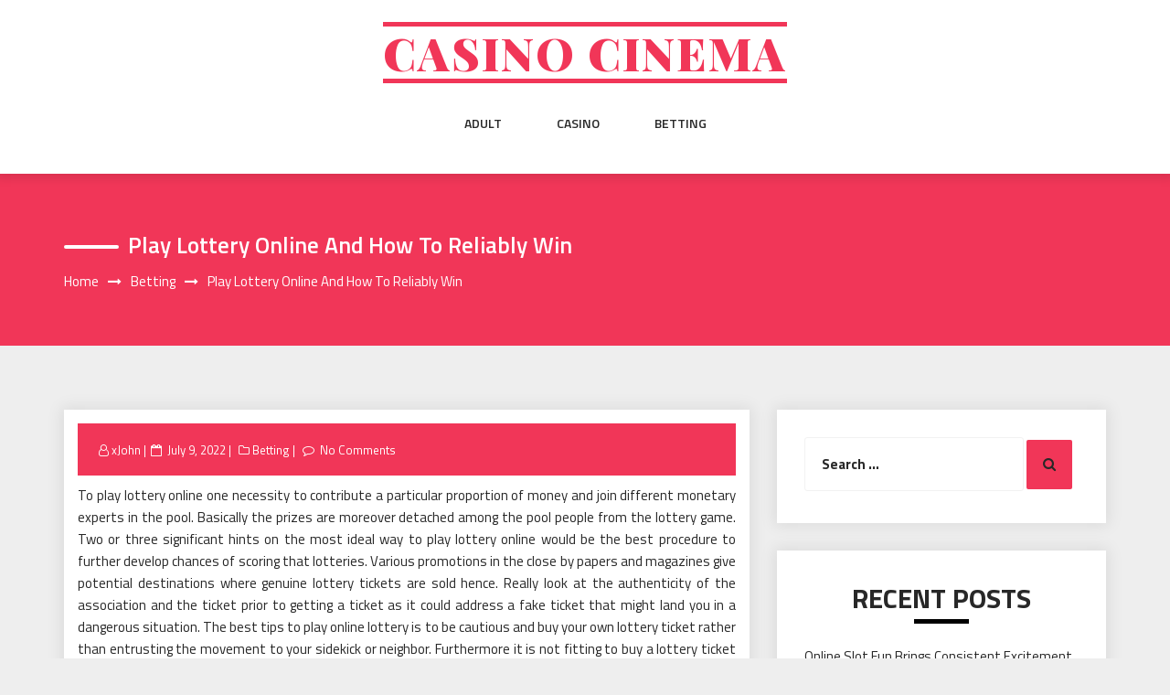

--- FILE ---
content_type: text/html; charset=UTF-8
request_url: http://harrisonprice.com/betting/play-lottery-online-and-how-to-reliably-win.htm
body_size: 44290
content:
<!DOCTYPE html>
<html lang="en-US" class="no-js no-svg">
<head>
    <meta charset="UTF-8">
    <meta name="viewport" content="width=device-width, initial-scale=1">
    <link rel="profile" href="http://gmpg.org/xfn/11">
    <script>(function(html){html.className = html.className.replace(/\bno-js\b/,'js')})(document.documentElement);</script>
<meta name='robots' content='index, follow, max-image-preview:large, max-snippet:-1, max-video-preview:-1' />
	<style>img:is([sizes="auto" i], [sizes^="auto," i]) { contain-intrinsic-size: 3000px 1500px }</style>
	
	<!-- This site is optimized with the Yoast SEO plugin v26.6 - https://yoast.com/wordpress/plugins/seo/ -->
	<title>Play Lottery Online and How to reliably win - Casino cinema</title>
	<link rel="canonical" href="http://harrisonprice.com/betting/play-lottery-online-and-how-to-reliably-win.htm" />
	<meta property="og:locale" content="en_US" />
	<meta property="og:type" content="article" />
	<meta property="og:title" content="Play Lottery Online and How to reliably win - Casino cinema" />
	<meta property="og:description" content="To play lottery online one necessity to contribute a particular proportion of money and join different monetary experts in the pool. Basically the prizes are moreover detached among the pool people from the lottery game. Two or three significant hints on the most ideal way to play lottery online would be the best procedure to [&hellip;]" />
	<meta property="og:url" content="http://harrisonprice.com/betting/play-lottery-online-and-how-to-reliably-win.htm" />
	<meta property="og:site_name" content="Casino cinema" />
	<meta property="article:published_time" content="2022-07-09T12:04:07+00:00" />
	<meta property="article:modified_time" content="2022-07-14T12:26:31+00:00" />
	<meta property="og:image" content="http://harrisonprice.com/wp-content/uploads/2022/07/1_Lottery-Balls-1024x768.jpg" />
	<meta name="author" content="xJohn" />
	<meta name="twitter:card" content="summary_large_image" />
	<meta name="twitter:label1" content="Written by" />
	<meta name="twitter:data1" content="xJohn" />
	<meta name="twitter:label2" content="Est. reading time" />
	<meta name="twitter:data2" content="2 minutes" />
	<script type="application/ld+json" class="yoast-schema-graph">{"@context":"https://schema.org","@graph":[{"@type":"WebPage","@id":"http://harrisonprice.com/betting/play-lottery-online-and-how-to-reliably-win.htm","url":"http://harrisonprice.com/betting/play-lottery-online-and-how-to-reliably-win.htm","name":"Play Lottery Online and How to reliably win - Casino cinema","isPartOf":{"@id":"http://harrisonprice.com/#website"},"primaryImageOfPage":{"@id":"http://harrisonprice.com/betting/play-lottery-online-and-how-to-reliably-win.htm#primaryimage"},"image":{"@id":"http://harrisonprice.com/betting/play-lottery-online-and-how-to-reliably-win.htm#primaryimage"},"thumbnailUrl":"http://harrisonprice.com/wp-content/uploads/2022/07/1_Lottery-Balls-1024x768.jpg","datePublished":"2022-07-09T12:04:07+00:00","dateModified":"2022-07-14T12:26:31+00:00","author":{"@id":"http://harrisonprice.com/#/schema/person/ddc256fadd5676ce0c37e36a215c4285"},"breadcrumb":{"@id":"http://harrisonprice.com/betting/play-lottery-online-and-how-to-reliably-win.htm#breadcrumb"},"inLanguage":"en-US","potentialAction":[{"@type":"ReadAction","target":["http://harrisonprice.com/betting/play-lottery-online-and-how-to-reliably-win.htm"]}]},{"@type":"ImageObject","inLanguage":"en-US","@id":"http://harrisonprice.com/betting/play-lottery-online-and-how-to-reliably-win.htm#primaryimage","url":"http://harrisonprice.com/wp-content/uploads/2022/07/1_Lottery-Balls.jpg","contentUrl":"http://harrisonprice.com/wp-content/uploads/2022/07/1_Lottery-Balls.jpg","width":1200,"height":900,"caption":"Lottery"},{"@type":"BreadcrumbList","@id":"http://harrisonprice.com/betting/play-lottery-online-and-how-to-reliably-win.htm#breadcrumb","itemListElement":[{"@type":"ListItem","position":1,"name":"Home","item":"http://harrisonprice.com/"},{"@type":"ListItem","position":2,"name":"Play Lottery Online and How to reliably win"}]},{"@type":"WebSite","@id":"http://harrisonprice.com/#website","url":"http://harrisonprice.com/","name":"Casino cinema","description":"","potentialAction":[{"@type":"SearchAction","target":{"@type":"EntryPoint","urlTemplate":"http://harrisonprice.com/?s={search_term_string}"},"query-input":{"@type":"PropertyValueSpecification","valueRequired":true,"valueName":"search_term_string"}}],"inLanguage":"en-US"},{"@type":"Person","@id":"http://harrisonprice.com/#/schema/person/ddc256fadd5676ce0c37e36a215c4285","name":"xJohn","image":{"@type":"ImageObject","inLanguage":"en-US","@id":"http://harrisonprice.com/#/schema/person/image/","url":"https://secure.gravatar.com/avatar/044316b5dbf142360b493118f8c703b9?s=96&d=mm&r=g","contentUrl":"https://secure.gravatar.com/avatar/044316b5dbf142360b493118f8c703b9?s=96&d=mm&r=g","caption":"xJohn"},"url":"http://harrisonprice.com/author/admin"}]}</script>
	<!-- / Yoast SEO plugin. -->


<link rel='dns-prefetch' href='//fonts.googleapis.com' />
<link rel="alternate" type="application/rss+xml" title="Casino cinema &raquo; Feed" href="http://harrisonprice.com/feed" />
<link rel="alternate" type="application/rss+xml" title="Casino cinema &raquo; Comments Feed" href="http://harrisonprice.com/comments/feed" />
<link rel="alternate" type="application/rss+xml" title="Casino cinema &raquo; Play Lottery Online and How to reliably win Comments Feed" href="http://harrisonprice.com/betting/play-lottery-online-and-how-to-reliably-win.htm/feed" />
<script type="text/javascript">
/* <![CDATA[ */
window._wpemojiSettings = {"baseUrl":"https:\/\/s.w.org\/images\/core\/emoji\/15.0.3\/72x72\/","ext":".png","svgUrl":"https:\/\/s.w.org\/images\/core\/emoji\/15.0.3\/svg\/","svgExt":".svg","source":{"concatemoji":"http:\/\/harrisonprice.com\/wp-includes\/js\/wp-emoji-release.min.js?ver=6.7.4"}};
/*! This file is auto-generated */
!function(i,n){var o,s,e;function c(e){try{var t={supportTests:e,timestamp:(new Date).valueOf()};sessionStorage.setItem(o,JSON.stringify(t))}catch(e){}}function p(e,t,n){e.clearRect(0,0,e.canvas.width,e.canvas.height),e.fillText(t,0,0);var t=new Uint32Array(e.getImageData(0,0,e.canvas.width,e.canvas.height).data),r=(e.clearRect(0,0,e.canvas.width,e.canvas.height),e.fillText(n,0,0),new Uint32Array(e.getImageData(0,0,e.canvas.width,e.canvas.height).data));return t.every(function(e,t){return e===r[t]})}function u(e,t,n){switch(t){case"flag":return n(e,"\ud83c\udff3\ufe0f\u200d\u26a7\ufe0f","\ud83c\udff3\ufe0f\u200b\u26a7\ufe0f")?!1:!n(e,"\ud83c\uddfa\ud83c\uddf3","\ud83c\uddfa\u200b\ud83c\uddf3")&&!n(e,"\ud83c\udff4\udb40\udc67\udb40\udc62\udb40\udc65\udb40\udc6e\udb40\udc67\udb40\udc7f","\ud83c\udff4\u200b\udb40\udc67\u200b\udb40\udc62\u200b\udb40\udc65\u200b\udb40\udc6e\u200b\udb40\udc67\u200b\udb40\udc7f");case"emoji":return!n(e,"\ud83d\udc26\u200d\u2b1b","\ud83d\udc26\u200b\u2b1b")}return!1}function f(e,t,n){var r="undefined"!=typeof WorkerGlobalScope&&self instanceof WorkerGlobalScope?new OffscreenCanvas(300,150):i.createElement("canvas"),a=r.getContext("2d",{willReadFrequently:!0}),o=(a.textBaseline="top",a.font="600 32px Arial",{});return e.forEach(function(e){o[e]=t(a,e,n)}),o}function t(e){var t=i.createElement("script");t.src=e,t.defer=!0,i.head.appendChild(t)}"undefined"!=typeof Promise&&(o="wpEmojiSettingsSupports",s=["flag","emoji"],n.supports={everything:!0,everythingExceptFlag:!0},e=new Promise(function(e){i.addEventListener("DOMContentLoaded",e,{once:!0})}),new Promise(function(t){var n=function(){try{var e=JSON.parse(sessionStorage.getItem(o));if("object"==typeof e&&"number"==typeof e.timestamp&&(new Date).valueOf()<e.timestamp+604800&&"object"==typeof e.supportTests)return e.supportTests}catch(e){}return null}();if(!n){if("undefined"!=typeof Worker&&"undefined"!=typeof OffscreenCanvas&&"undefined"!=typeof URL&&URL.createObjectURL&&"undefined"!=typeof Blob)try{var e="postMessage("+f.toString()+"("+[JSON.stringify(s),u.toString(),p.toString()].join(",")+"));",r=new Blob([e],{type:"text/javascript"}),a=new Worker(URL.createObjectURL(r),{name:"wpTestEmojiSupports"});return void(a.onmessage=function(e){c(n=e.data),a.terminate(),t(n)})}catch(e){}c(n=f(s,u,p))}t(n)}).then(function(e){for(var t in e)n.supports[t]=e[t],n.supports.everything=n.supports.everything&&n.supports[t],"flag"!==t&&(n.supports.everythingExceptFlag=n.supports.everythingExceptFlag&&n.supports[t]);n.supports.everythingExceptFlag=n.supports.everythingExceptFlag&&!n.supports.flag,n.DOMReady=!1,n.readyCallback=function(){n.DOMReady=!0}}).then(function(){return e}).then(function(){var e;n.supports.everything||(n.readyCallback(),(e=n.source||{}).concatemoji?t(e.concatemoji):e.wpemoji&&e.twemoji&&(t(e.twemoji),t(e.wpemoji)))}))}((window,document),window._wpemojiSettings);
/* ]]> */
</script>
<style id='wp-emoji-styles-inline-css' type='text/css'>

	img.wp-smiley, img.emoji {
		display: inline !important;
		border: none !important;
		box-shadow: none !important;
		height: 1em !important;
		width: 1em !important;
		margin: 0 0.07em !important;
		vertical-align: -0.1em !important;
		background: none !important;
		padding: 0 !important;
	}
</style>
<link rel='stylesheet' id='wp-block-library-css' href='http://harrisonprice.com/wp-includes/css/dist/block-library/style.min.css?ver=6.7.4' type='text/css' media='all' />
<style id='classic-theme-styles-inline-css' type='text/css'>
/*! This file is auto-generated */
.wp-block-button__link{color:#fff;background-color:#32373c;border-radius:9999px;box-shadow:none;text-decoration:none;padding:calc(.667em + 2px) calc(1.333em + 2px);font-size:1.125em}.wp-block-file__button{background:#32373c;color:#fff;text-decoration:none}
</style>
<style id='global-styles-inline-css' type='text/css'>
:root{--wp--preset--aspect-ratio--square: 1;--wp--preset--aspect-ratio--4-3: 4/3;--wp--preset--aspect-ratio--3-4: 3/4;--wp--preset--aspect-ratio--3-2: 3/2;--wp--preset--aspect-ratio--2-3: 2/3;--wp--preset--aspect-ratio--16-9: 16/9;--wp--preset--aspect-ratio--9-16: 9/16;--wp--preset--color--black: #000000;--wp--preset--color--cyan-bluish-gray: #abb8c3;--wp--preset--color--white: #ffffff;--wp--preset--color--pale-pink: #f78da7;--wp--preset--color--vivid-red: #cf2e2e;--wp--preset--color--luminous-vivid-orange: #ff6900;--wp--preset--color--luminous-vivid-amber: #fcb900;--wp--preset--color--light-green-cyan: #7bdcb5;--wp--preset--color--vivid-green-cyan: #00d084;--wp--preset--color--pale-cyan-blue: #8ed1fc;--wp--preset--color--vivid-cyan-blue: #0693e3;--wp--preset--color--vivid-purple: #9b51e0;--wp--preset--gradient--vivid-cyan-blue-to-vivid-purple: linear-gradient(135deg,rgba(6,147,227,1) 0%,rgb(155,81,224) 100%);--wp--preset--gradient--light-green-cyan-to-vivid-green-cyan: linear-gradient(135deg,rgb(122,220,180) 0%,rgb(0,208,130) 100%);--wp--preset--gradient--luminous-vivid-amber-to-luminous-vivid-orange: linear-gradient(135deg,rgba(252,185,0,1) 0%,rgba(255,105,0,1) 100%);--wp--preset--gradient--luminous-vivid-orange-to-vivid-red: linear-gradient(135deg,rgba(255,105,0,1) 0%,rgb(207,46,46) 100%);--wp--preset--gradient--very-light-gray-to-cyan-bluish-gray: linear-gradient(135deg,rgb(238,238,238) 0%,rgb(169,184,195) 100%);--wp--preset--gradient--cool-to-warm-spectrum: linear-gradient(135deg,rgb(74,234,220) 0%,rgb(151,120,209) 20%,rgb(207,42,186) 40%,rgb(238,44,130) 60%,rgb(251,105,98) 80%,rgb(254,248,76) 100%);--wp--preset--gradient--blush-light-purple: linear-gradient(135deg,rgb(255,206,236) 0%,rgb(152,150,240) 100%);--wp--preset--gradient--blush-bordeaux: linear-gradient(135deg,rgb(254,205,165) 0%,rgb(254,45,45) 50%,rgb(107,0,62) 100%);--wp--preset--gradient--luminous-dusk: linear-gradient(135deg,rgb(255,203,112) 0%,rgb(199,81,192) 50%,rgb(65,88,208) 100%);--wp--preset--gradient--pale-ocean: linear-gradient(135deg,rgb(255,245,203) 0%,rgb(182,227,212) 50%,rgb(51,167,181) 100%);--wp--preset--gradient--electric-grass: linear-gradient(135deg,rgb(202,248,128) 0%,rgb(113,206,126) 100%);--wp--preset--gradient--midnight: linear-gradient(135deg,rgb(2,3,129) 0%,rgb(40,116,252) 100%);--wp--preset--font-size--small: 13px;--wp--preset--font-size--medium: 20px;--wp--preset--font-size--large: 36px;--wp--preset--font-size--x-large: 42px;--wp--preset--spacing--20: 0.44rem;--wp--preset--spacing--30: 0.67rem;--wp--preset--spacing--40: 1rem;--wp--preset--spacing--50: 1.5rem;--wp--preset--spacing--60: 2.25rem;--wp--preset--spacing--70: 3.38rem;--wp--preset--spacing--80: 5.06rem;--wp--preset--shadow--natural: 6px 6px 9px rgba(0, 0, 0, 0.2);--wp--preset--shadow--deep: 12px 12px 50px rgba(0, 0, 0, 0.4);--wp--preset--shadow--sharp: 6px 6px 0px rgba(0, 0, 0, 0.2);--wp--preset--shadow--outlined: 6px 6px 0px -3px rgba(255, 255, 255, 1), 6px 6px rgba(0, 0, 0, 1);--wp--preset--shadow--crisp: 6px 6px 0px rgba(0, 0, 0, 1);}:where(.is-layout-flex){gap: 0.5em;}:where(.is-layout-grid){gap: 0.5em;}body .is-layout-flex{display: flex;}.is-layout-flex{flex-wrap: wrap;align-items: center;}.is-layout-flex > :is(*, div){margin: 0;}body .is-layout-grid{display: grid;}.is-layout-grid > :is(*, div){margin: 0;}:where(.wp-block-columns.is-layout-flex){gap: 2em;}:where(.wp-block-columns.is-layout-grid){gap: 2em;}:where(.wp-block-post-template.is-layout-flex){gap: 1.25em;}:where(.wp-block-post-template.is-layout-grid){gap: 1.25em;}.has-black-color{color: var(--wp--preset--color--black) !important;}.has-cyan-bluish-gray-color{color: var(--wp--preset--color--cyan-bluish-gray) !important;}.has-white-color{color: var(--wp--preset--color--white) !important;}.has-pale-pink-color{color: var(--wp--preset--color--pale-pink) !important;}.has-vivid-red-color{color: var(--wp--preset--color--vivid-red) !important;}.has-luminous-vivid-orange-color{color: var(--wp--preset--color--luminous-vivid-orange) !important;}.has-luminous-vivid-amber-color{color: var(--wp--preset--color--luminous-vivid-amber) !important;}.has-light-green-cyan-color{color: var(--wp--preset--color--light-green-cyan) !important;}.has-vivid-green-cyan-color{color: var(--wp--preset--color--vivid-green-cyan) !important;}.has-pale-cyan-blue-color{color: var(--wp--preset--color--pale-cyan-blue) !important;}.has-vivid-cyan-blue-color{color: var(--wp--preset--color--vivid-cyan-blue) !important;}.has-vivid-purple-color{color: var(--wp--preset--color--vivid-purple) !important;}.has-black-background-color{background-color: var(--wp--preset--color--black) !important;}.has-cyan-bluish-gray-background-color{background-color: var(--wp--preset--color--cyan-bluish-gray) !important;}.has-white-background-color{background-color: var(--wp--preset--color--white) !important;}.has-pale-pink-background-color{background-color: var(--wp--preset--color--pale-pink) !important;}.has-vivid-red-background-color{background-color: var(--wp--preset--color--vivid-red) !important;}.has-luminous-vivid-orange-background-color{background-color: var(--wp--preset--color--luminous-vivid-orange) !important;}.has-luminous-vivid-amber-background-color{background-color: var(--wp--preset--color--luminous-vivid-amber) !important;}.has-light-green-cyan-background-color{background-color: var(--wp--preset--color--light-green-cyan) !important;}.has-vivid-green-cyan-background-color{background-color: var(--wp--preset--color--vivid-green-cyan) !important;}.has-pale-cyan-blue-background-color{background-color: var(--wp--preset--color--pale-cyan-blue) !important;}.has-vivid-cyan-blue-background-color{background-color: var(--wp--preset--color--vivid-cyan-blue) !important;}.has-vivid-purple-background-color{background-color: var(--wp--preset--color--vivid-purple) !important;}.has-black-border-color{border-color: var(--wp--preset--color--black) !important;}.has-cyan-bluish-gray-border-color{border-color: var(--wp--preset--color--cyan-bluish-gray) !important;}.has-white-border-color{border-color: var(--wp--preset--color--white) !important;}.has-pale-pink-border-color{border-color: var(--wp--preset--color--pale-pink) !important;}.has-vivid-red-border-color{border-color: var(--wp--preset--color--vivid-red) !important;}.has-luminous-vivid-orange-border-color{border-color: var(--wp--preset--color--luminous-vivid-orange) !important;}.has-luminous-vivid-amber-border-color{border-color: var(--wp--preset--color--luminous-vivid-amber) !important;}.has-light-green-cyan-border-color{border-color: var(--wp--preset--color--light-green-cyan) !important;}.has-vivid-green-cyan-border-color{border-color: var(--wp--preset--color--vivid-green-cyan) !important;}.has-pale-cyan-blue-border-color{border-color: var(--wp--preset--color--pale-cyan-blue) !important;}.has-vivid-cyan-blue-border-color{border-color: var(--wp--preset--color--vivid-cyan-blue) !important;}.has-vivid-purple-border-color{border-color: var(--wp--preset--color--vivid-purple) !important;}.has-vivid-cyan-blue-to-vivid-purple-gradient-background{background: var(--wp--preset--gradient--vivid-cyan-blue-to-vivid-purple) !important;}.has-light-green-cyan-to-vivid-green-cyan-gradient-background{background: var(--wp--preset--gradient--light-green-cyan-to-vivid-green-cyan) !important;}.has-luminous-vivid-amber-to-luminous-vivid-orange-gradient-background{background: var(--wp--preset--gradient--luminous-vivid-amber-to-luminous-vivid-orange) !important;}.has-luminous-vivid-orange-to-vivid-red-gradient-background{background: var(--wp--preset--gradient--luminous-vivid-orange-to-vivid-red) !important;}.has-very-light-gray-to-cyan-bluish-gray-gradient-background{background: var(--wp--preset--gradient--very-light-gray-to-cyan-bluish-gray) !important;}.has-cool-to-warm-spectrum-gradient-background{background: var(--wp--preset--gradient--cool-to-warm-spectrum) !important;}.has-blush-light-purple-gradient-background{background: var(--wp--preset--gradient--blush-light-purple) !important;}.has-blush-bordeaux-gradient-background{background: var(--wp--preset--gradient--blush-bordeaux) !important;}.has-luminous-dusk-gradient-background{background: var(--wp--preset--gradient--luminous-dusk) !important;}.has-pale-ocean-gradient-background{background: var(--wp--preset--gradient--pale-ocean) !important;}.has-electric-grass-gradient-background{background: var(--wp--preset--gradient--electric-grass) !important;}.has-midnight-gradient-background{background: var(--wp--preset--gradient--midnight) !important;}.has-small-font-size{font-size: var(--wp--preset--font-size--small) !important;}.has-medium-font-size{font-size: var(--wp--preset--font-size--medium) !important;}.has-large-font-size{font-size: var(--wp--preset--font-size--large) !important;}.has-x-large-font-size{font-size: var(--wp--preset--font-size--x-large) !important;}
:where(.wp-block-post-template.is-layout-flex){gap: 1.25em;}:where(.wp-block-post-template.is-layout-grid){gap: 1.25em;}
:where(.wp-block-columns.is-layout-flex){gap: 2em;}:where(.wp-block-columns.is-layout-grid){gap: 2em;}
:root :where(.wp-block-pullquote){font-size: 1.5em;line-height: 1.6;}
</style>
<link rel='stylesheet' id='parent-style-css' href='http://harrisonprice.com/wp-content/themes/web-wave/style.css?ver=6.7.4' type='text/css' media='all' />
<link rel='stylesheet' id='child-style-css' href='http://harrisonprice.com/wp-content/themes/web-wave-child/style.css?ver=6.7.4' type='text/css' media='all' />
<link rel='stylesheet' id='web-wave-google-fonts-css' href='https://fonts.googleapis.com/css2?family=Titillium+Web:wght@200;300;400;600;700' type='text/css' media='all' />
<link rel='stylesheet' id='web-wave-google-pacifio-css' href='https://fonts.googleapis.com/css2?family=Playfair+Display+SC:wght@900&#038;display=swap' type='text/css' media='all' />
<link rel='stylesheet' id='bootstrap-css' href='http://harrisonprice.com/wp-content/themes/web-wave/themesara/assets/css/bootstrap.min.css?ver=6.7.4' type='text/css' media='all' />
<link rel='stylesheet' id='font-awesome-css' href='http://harrisonprice.com/wp-content/themes/web-wave/themesara/assets/css/font-awesome.min.css?ver=6.7.4' type='text/css' media='all' />
<link rel='stylesheet' id='web-wave-color-css' href='http://harrisonprice.com/wp-content/themes/web-wave/themesara/assets/css/color.css?ver=6.7.4' type='text/css' media='all' />
<link rel='stylesheet' id='web-wave-typography-css' href='http://harrisonprice.com/wp-content/themes/web-wave/themesara/assets/css/typography.css?ver=6.7.4' type='text/css' media='all' />
<link rel='stylesheet' id='svg-css' href='http://harrisonprice.com/wp-content/themes/web-wave/themesara/assets/css/svg.css?ver=6.7.4' type='text/css' media='all' />
<link rel='stylesheet' id='web-wave-css' href='http://harrisonprice.com/wp-content/themes/web-wave-child/style.css?ver=6.7.4' type='text/css' media='all' />
<link rel='stylesheet' id='owl-carousel-css' href='http://harrisonprice.com/wp-content/themes/web-wave/themesara/assets/css/owl.carousel.min.css?ver=6.7.4' type='text/css' media='all' />
<link rel='stylesheet' id='owl-carousel-default-css' href='http://harrisonprice.com/wp-content/themes/web-wave/themesara/assets/css/owl.theme.default.min.css?ver=6.7.4' type='text/css' media='all' />
<link rel='stylesheet' id='web-wave-responsive-css' href='http://harrisonprice.com/wp-content/themes/web-wave/themesara/assets/css/responsive.css?ver=6.7.4' type='text/css' media='all' />
<script type="text/javascript" src="http://harrisonprice.com/wp-includes/js/jquery/jquery.min.js?ver=3.7.1" id="jquery-core-js"></script>
<script type="text/javascript" src="http://harrisonprice.com/wp-includes/js/jquery/jquery-migrate.min.js?ver=3.4.1" id="jquery-migrate-js"></script>
<link rel="https://api.w.org/" href="http://harrisonprice.com/wp-json/" /><link rel="alternate" title="JSON" type="application/json" href="http://harrisonprice.com/wp-json/wp/v2/posts/5887" /><link rel="EditURI" type="application/rsd+xml" title="RSD" href="http://harrisonprice.com/xmlrpc.php?rsd" />
<meta name="generator" content="WordPress 6.7.4" />
<link rel='shortlink' href='http://harrisonprice.com/?p=5887' />
<link rel="alternate" title="oEmbed (JSON)" type="application/json+oembed" href="http://harrisonprice.com/wp-json/oembed/1.0/embed?url=http%3A%2F%2Fharrisonprice.com%2Fbetting%2Fplay-lottery-online-and-how-to-reliably-win.htm" />
<link rel="alternate" title="oEmbed (XML)" type="text/xml+oembed" href="http://harrisonprice.com/wp-json/oembed/1.0/embed?url=http%3A%2F%2Fharrisonprice.com%2Fbetting%2Fplay-lottery-online-and-how-to-reliably-win.htm&#038;format=xml" />
<link rel="pingback" href="http://harrisonprice.com/xmlrpc.php">
</head>

<body class="post-template-default single single-post postid-5887 single-format-standard sb-sticky-sidebar has-sidebar right-sidebar">

 <a class="skip-link screen-reader-text"
       href="#content">Skip to content</a>
	
    <!-- Menu Bar -->
    <div class="menu-bar default">
        <div class="container">

            <div class="logo-top">
               <div class="site-branding">

		<div class="site-branding-text">
		<h1 class="site-title"><a href="http://harrisonprice.com/" rel="home">Casino cinema</a></h1>
		<p class="site-description"></p>
	</div>
   </div><!-- .site-branding -->
</a>
            </div>

             <nav id="site-navigation" class="main-navigation" itemtype="https://schema.org/SiteNavigationElement" itemscope="">
            
                <button class="manu-toggler" aria-controls="primary-menu"  aria-expanded="false">
    <span></span>
       </button>
                        <div class="menu-links">

                 <div class="menu-main-container"><ul id="primary-menu" class="main-menu nav navbar-nav nav-menu"><li id="menu-item-9" class="menu-item menu-item-type-taxonomy menu-item-object-category menu-item-9"><a href="http://harrisonprice.com/category/adult">Adult</a></li>
<li id="menu-item-47" class="menu-item menu-item-type-taxonomy menu-item-object-category menu-item-47"><a href="http://harrisonprice.com/category/casino">Casino</a></li>
<li id="menu-item-48" class="menu-item menu-item-type-taxonomy menu-item-object-category current-post-ancestor current-menu-parent current-post-parent menu-item-48"><a href="http://harrisonprice.com/category/betting">Betting</a></li>
</ul></div>            </div>
                       </nav>
        </div>
    </div>
    <!-- /Menu Bar -->


     
  
  

     	
<!-- Breadcrumb Header -->
    <div class="themesara-breadcrumb" >
        <div class="container">
            <h1 class="title">Play Lottery Online and How to reliably win</h1>
            
            <!-- Breadcrumb Header -->
      
          <nav role="navigation" aria-label="Breadcrumbs" class="breadcrumb-trail breadcrumbs" itemprop="breadcrumb"><h2 class="trail-browse">Browse:</h2><ul class="trail-items" itemscope itemtype="http://schema.org/BreadcrumbList"><meta name="numberOfItems" content="3" /><meta name="itemListOrder" content="Ascending" /><li itemprop="itemListElement" itemscope itemtype="http://schema.org/ListItem" class="trail-item trail-begin"><a href="http://harrisonprice.com" rel="home" itemprop="item"><span itemprop="name">Home</span></a><meta itemprop="position" content="1" /></li><li itemprop="itemListElement" itemscope itemtype="http://schema.org/ListItem" class="trail-item"><a href="http://harrisonprice.com/category/betting" itemprop="item"><span itemprop="name">Betting</span></a><meta itemprop="position" content="2" /></li><li itemprop="itemListElement" itemscope itemtype="http://schema.org/ListItem" class="trail-item trail-end"><span itemprop="item"><span itemprop="name">Play Lottery Online and How to reliably win</span></span><meta itemprop="position" content="3" /></li></ul></nav>         
        <!-- /Breadcrumb Header -->
	        </div>
    </div>
    <!-- /Breadcrumb Header -->
    

<div class="container">
    <!-- Main Content Area -->
    <section class="section-wrap">
        <div class="row">
            <div class="col-md-8 left-block"  >
                   
                    
<article id="post-5887" class="post-5887 post type-post status-publish format-standard hentry category-betting">
	<div class="blog-detail ts-content-box boxed">
			<div class="post-meta">
			<ul class="meta-list single-meta">
				 <li class="byline list-inline-item"><span class="author vcard"><i class="fa fa-user-o" aria-hidden="true" ></i> <a class="url fn n" href=" http://harrisonprice.com/author/admin">xJohn</a></span></li><li class="posted-on list-inline-item"><i class="fa fa-calendar-o" aria-hidden="true"></i><span class="screen-reader-text">Posted on</span> <a href="http://harrisonprice.com/2022/07/09" rel="bookmark"><time class="entry-date published updated" datetime="2022-07-09T12:04:07+00:00">July 9, 2022</time></a></li>
                    <li><span class="category"> <i class="fa fa-folder-o " aria-hidden="true" ></i><a href="http://harrisonprice.com/category/betting ">Betting</a></span></li>

                                 
                        <li class="meta-comment list-inline-item">
                              
                            <i class="fa fa-comment-o" aria-hidden="true"></i>
                            <a href="http://harrisonprice.com/betting/play-lottery-online-and-how-to-reliably-win.htm#respond">No Comments</a>
                        </li>
                    			</ul>
		</div>
		<div class="post-title">
           
			<p style="text-align: justify;">To play lottery online one necessity to contribute a particular proportion of money and join different monetary experts in the pool. Basically the prizes are moreover detached among the pool people from the lottery game. Two or three significant hints on the most ideal way to play lottery online would be the best procedure to further develop chances of scoring that lotteries. Various promotions in the close by papers and magazines give potential destinations where genuine lottery tickets are sold hence. Really look at the authenticity of the association and the ticket prior to getting a ticket as it could address a fake ticket that might land you in a dangerous situation. The best tips to play online lottery is to be cautious and buy your own lottery ticket rather than entrusting the movement to your sidekick or neighbor. Furthermore it is not fitting to buy a lottery ticket for your neighbor as it could land you in a problematic situation in the event that the award cash is enormous and your friend has not paid you the 1 for the ticket.</p>
<p><img fetchpriority="high" decoding="async" class="aligncenter  wp-image-5889" src="http://harrisonprice.com/wp-content/uploads/2022/07/1_Lottery-Balls-1024x768.jpg" alt="Lottery" width="659" height="494" srcset="http://harrisonprice.com/wp-content/uploads/2022/07/1_Lottery-Balls-1024x768.jpg 1024w, http://harrisonprice.com/wp-content/uploads/2022/07/1_Lottery-Balls-300x225.jpg 300w, http://harrisonprice.com/wp-content/uploads/2022/07/1_Lottery-Balls-768x576.jpg 768w, http://harrisonprice.com/wp-content/uploads/2022/07/1_Lottery-Balls.jpg 1200w" sizes="(max-width: 659px) 100vw, 659px" /></p>
<p style="text-align: justify;">The game is moreover captivating when a little gathering of six to seven people agree to a common plan and enter instead of endeavoring to win personally. Lottery numbers go from 1-46; the numbers between these should be picked for each ticket. Right when a ticket is gotten, you should try to get a handle on it and check whether or not you prevail in no way shape or form; trust is everything necessary in scoring a lotteries. Playing lottery online using the various tips on the web is captivating. Use considerations gave by various players as well and endeavor to mix with visit victors of earlier <a href="https://3.33.250.239:8802/"><strong>atas4d</strong></a> lotteries; this would outfit you with karma and a particular proportion of expertise that you might require if you are to play alone.</p>
<p style="text-align: justify;">The various destinations that you visit to play lottery online would offer every one of you the information that you want including as frequently as conceivable presented requests offering the best direction and customs about the online lottery game. The ticket that you buy will offer you the huge site where to look for the outcomes of your lottery, etc. Since lottery is totally a wagered, it could obliterate your life if you do not set a monetary arrangement for buying tickets. At the point when you have set a monetary arrangement there should be no marvelous the spending plan. One more critical strategy to recollect while you play lottery online is the selection of numbers. It is for each situation extraordinary to pick disdained numbers since these are by and large committed to be the victorious amounts of the ticket.</p>
		</div>
		 
	</div>
</article><!-- #post-## -->

<div class='tm-post-nav'> <strong></strong>Previous PostNextNext Post
	<nav class="navigation post-navigation" aria-label="Posts">
		<h2 class="screen-reader-text">Post navigation</h2>
		<div class="nav-links"><div class="nav-previous"><a href="http://harrisonprice.com/casino/endeavour-to-find-out-the-decisions-in-online-casino-website.htm" rel="prev"><div class="prev-post"><div class="arrow"><i class="fa fa-chevron-circle-left" aria-hidden="true"></i></div>
                                        <div class="post-title">
                                <strong><div></div></strong>
                                <p>Endeavour to Find Out the Decisions in Online Casino Website</p></div></div></a></div><div class="nav-next"><a href="http://harrisonprice.com/casino/tips-and-ideas-for-picking-a-live-casino.htm" rel="next"> <div class="next-post">
                            <div class="arrow"><i class="fa fa-chevron-circle-right" aria-hidden="true"></i></div>
                            <div class="post-title">
                                <strong><div> </div></strong>
                                <p>Tips and Ideas For Picking a Live Casino</p></div></div></a></div></div>
	</nav></div>              
                </div><!--col-sm-8 -->
           
			
			 
			
			   <div class="col-md-4">    

                    <div class="sara-sidebar">

                         <aside id="secondary" class="widget-area" role="complementary" aria-label="Blog Sidebar">
	<div id="search-2" class="widget widget_search categories">
<form role="search" method="get" class="search-form" action="http://harrisonprice.com/">
	<label for="search-form-6956d4d4dbce3">
		<span class="screen-reader-text">Search for:</span>
        <input type="search" id="search-form-6956d4d4dbce3" class="search-field" placeholder="Search &hellip;" value="" name="s" />
	</label>
	<button type="submit" class="search-submit">
    	<span class="screen-reader-text">
			Search        </span>
        <i class="fa fa-search" aria-hidden="true"></i>
    </button>
</form>
</div>
		<div id="recent-posts-2" class="widget widget_recent_entries categories">
		<h4 class="widget-title widget-heading">Recent Posts</h4>
		<ul>
											<li>
					<a href="http://harrisonprice.com/slot/online-slot-fun-brings-consistent-excitement-and-rewarding-play-sessions.htm">Online Slot Fun Brings Consistent Excitement And Rewarding Play Sessions</a>
									</li>
											<li>
					<a href="http://harrisonprice.com/slot/friendly-modern-entertainment-thrives-through-uplifting-slot-play.htm">Friendly Modern Entertainment Thrives Through Uplifting Slot Play</a>
									</li>
											<li>
					<a href="http://harrisonprice.com/lottery/lottery-entertainment-thrives-through-engaging-digital-participation.htm">Lottery Entertainment Thrives Through Engaging Digital Participation</a>
									</li>
											<li>
					<a href="http://harrisonprice.com/casino/step-into-the-casino-and-enjoy-the-thrill-of-the-game-with-every-spin.htm">Step Into The Casino And Enjoy The Thrill Of The Game With Every Spin</a>
									</li>
											<li>
					<a href="http://harrisonprice.com/betting/intelligent-planning-keeps-sports-betting-engaging-throughout-seasons.htm">Intelligent Planning Keeps Sports Betting Engaging Throughout Seasons</a>
									</li>
					</ul>

		</div><div id="archives-2" class="widget widget_archive categories"><h4 class="widget-title widget-heading">Archives</h4>
			<ul>
					<li><a href='http://harrisonprice.com/2025/12'>December 2025</a></li>
	<li><a href='http://harrisonprice.com/2025/11'>November 2025</a></li>
	<li><a href='http://harrisonprice.com/2025/10'>October 2025</a></li>
	<li><a href='http://harrisonprice.com/2025/09'>September 2025</a></li>
	<li><a href='http://harrisonprice.com/2025/08'>August 2025</a></li>
	<li><a href='http://harrisonprice.com/2025/07'>July 2025</a></li>
	<li><a href='http://harrisonprice.com/2025/06'>June 2025</a></li>
	<li><a href='http://harrisonprice.com/2025/05'>May 2025</a></li>
	<li><a href='http://harrisonprice.com/2025/04'>April 2025</a></li>
	<li><a href='http://harrisonprice.com/2025/03'>March 2025</a></li>
	<li><a href='http://harrisonprice.com/2025/02'>February 2025</a></li>
	<li><a href='http://harrisonprice.com/2025/01'>January 2025</a></li>
	<li><a href='http://harrisonprice.com/2024/12'>December 2024</a></li>
	<li><a href='http://harrisonprice.com/2024/11'>November 2024</a></li>
	<li><a href='http://harrisonprice.com/2024/10'>October 2024</a></li>
	<li><a href='http://harrisonprice.com/2024/09'>September 2024</a></li>
	<li><a href='http://harrisonprice.com/2024/08'>August 2024</a></li>
	<li><a href='http://harrisonprice.com/2024/07'>July 2024</a></li>
	<li><a href='http://harrisonprice.com/2024/06'>June 2024</a></li>
	<li><a href='http://harrisonprice.com/2024/05'>May 2024</a></li>
	<li><a href='http://harrisonprice.com/2024/04'>April 2024</a></li>
	<li><a href='http://harrisonprice.com/2024/03'>March 2024</a></li>
	<li><a href='http://harrisonprice.com/2024/02'>February 2024</a></li>
	<li><a href='http://harrisonprice.com/2024/01'>January 2024</a></li>
	<li><a href='http://harrisonprice.com/2023/12'>December 2023</a></li>
	<li><a href='http://harrisonprice.com/2023/11'>November 2023</a></li>
	<li><a href='http://harrisonprice.com/2023/10'>October 2023</a></li>
	<li><a href='http://harrisonprice.com/2023/09'>September 2023</a></li>
	<li><a href='http://harrisonprice.com/2023/08'>August 2023</a></li>
	<li><a href='http://harrisonprice.com/2023/07'>July 2023</a></li>
	<li><a href='http://harrisonprice.com/2023/06'>June 2023</a></li>
	<li><a href='http://harrisonprice.com/2023/05'>May 2023</a></li>
	<li><a href='http://harrisonprice.com/2023/04'>April 2023</a></li>
	<li><a href='http://harrisonprice.com/2023/03'>March 2023</a></li>
	<li><a href='http://harrisonprice.com/2023/02'>February 2023</a></li>
	<li><a href='http://harrisonprice.com/2023/01'>January 2023</a></li>
	<li><a href='http://harrisonprice.com/2022/12'>December 2022</a></li>
	<li><a href='http://harrisonprice.com/2022/11'>November 2022</a></li>
	<li><a href='http://harrisonprice.com/2022/10'>October 2022</a></li>
	<li><a href='http://harrisonprice.com/2022/09'>September 2022</a></li>
	<li><a href='http://harrisonprice.com/2022/08'>August 2022</a></li>
	<li><a href='http://harrisonprice.com/2022/07'>July 2022</a></li>
	<li><a href='http://harrisonprice.com/2022/06'>June 2022</a></li>
	<li><a href='http://harrisonprice.com/2022/05'>May 2022</a></li>
	<li><a href='http://harrisonprice.com/2022/04'>April 2022</a></li>
	<li><a href='http://harrisonprice.com/2022/03'>March 2022</a></li>
	<li><a href='http://harrisonprice.com/2022/02'>February 2022</a></li>
	<li><a href='http://harrisonprice.com/2022/01'>January 2022</a></li>
	<li><a href='http://harrisonprice.com/2021/12'>December 2021</a></li>
	<li><a href='http://harrisonprice.com/2021/11'>November 2021</a></li>
	<li><a href='http://harrisonprice.com/2021/10'>October 2021</a></li>
	<li><a href='http://harrisonprice.com/2021/09'>September 2021</a></li>
	<li><a href='http://harrisonprice.com/2021/08'>August 2021</a></li>
	<li><a href='http://harrisonprice.com/2021/07'>July 2021</a></li>
	<li><a href='http://harrisonprice.com/2021/06'>June 2021</a></li>
	<li><a href='http://harrisonprice.com/2021/05'>May 2021</a></li>
	<li><a href='http://harrisonprice.com/2021/04'>April 2021</a></li>
	<li><a href='http://harrisonprice.com/2021/03'>March 2021</a></li>
	<li><a href='http://harrisonprice.com/2021/02'>February 2021</a></li>
	<li><a href='http://harrisonprice.com/2021/01'>January 2021</a></li>
	<li><a href='http://harrisonprice.com/2020/12'>December 2020</a></li>
	<li><a href='http://harrisonprice.com/2020/11'>November 2020</a></li>
	<li><a href='http://harrisonprice.com/2020/10'>October 2020</a></li>
	<li><a href='http://harrisonprice.com/2020/09'>September 2020</a></li>
	<li><a href='http://harrisonprice.com/2020/08'>August 2020</a></li>
	<li><a href='http://harrisonprice.com/2020/07'>July 2020</a></li>
	<li><a href='http://harrisonprice.com/2020/06'>June 2020</a></li>
	<li><a href='http://harrisonprice.com/2020/05'>May 2020</a></li>
	<li><a href='http://harrisonprice.com/2020/04'>April 2020</a></li>
	<li><a href='http://harrisonprice.com/2020/03'>March 2020</a></li>
	<li><a href='http://harrisonprice.com/2020/02'>February 2020</a></li>
	<li><a href='http://harrisonprice.com/2020/01'>January 2020</a></li>
	<li><a href='http://harrisonprice.com/2019/12'>December 2019</a></li>
	<li><a href='http://harrisonprice.com/2019/11'>November 2019</a></li>
	<li><a href='http://harrisonprice.com/2019/10'>October 2019</a></li>
	<li><a href='http://harrisonprice.com/2019/09'>September 2019</a></li>
	<li><a href='http://harrisonprice.com/2019/01'>January 2019</a></li>
			</ul>

			</div><div id="text-2" class="widget widget_text categories">			<div class="textwidget"><p><img loading="lazy" decoding="async" class="aligncenter  wp-image-46" src="http://harrisonprice.com/wp-content/uploads/2019/10/6608-date.jpg" alt="" width="328" height="267" /></p>
</div>
		</div><div id="categories-2" class="widget widget_categories categories"><h4 class="widget-title widget-heading">Categories</h4>
			<ul>
					<li class="cat-item cat-item-2"><a href="http://harrisonprice.com/category/adult">Adult</a>
</li>
	<li class="cat-item cat-item-5"><a href="http://harrisonprice.com/category/betting">Betting</a>
</li>
	<li class="cat-item cat-item-4"><a href="http://harrisonprice.com/category/casino">Casino</a>
</li>
	<li class="cat-item cat-item-9"><a href="http://harrisonprice.com/category/dating">Dating</a>
</li>
	<li class="cat-item cat-item-7"><a href="http://harrisonprice.com/category/gambling">Gambling</a>
</li>
	<li class="cat-item cat-item-10"><a href="http://harrisonprice.com/category/general">General</a>
</li>
	<li class="cat-item cat-item-12"><a href="http://harrisonprice.com/category/health">health</a>
</li>
	<li class="cat-item cat-item-14"><a href="http://harrisonprice.com/category/lottery">Lottery</a>
</li>
	<li class="cat-item cat-item-15"><a href="http://harrisonprice.com/category/online-games">Online Games</a>
</li>
	<li class="cat-item cat-item-6"><a href="http://harrisonprice.com/category/poker">Poker</a>
</li>
	<li class="cat-item cat-item-11"><a href="http://harrisonprice.com/category/shopping">Shopping</a>
</li>
	<li class="cat-item cat-item-13"><a href="http://harrisonprice.com/category/slot">Slot</a>
</li>
	<li class="cat-item cat-item-1"><a href="http://harrisonprice.com/category/uncategorized">Uncategorized</a>
</li>
			</ul>

			</div><div id="meta-2" class="widget widget_meta categories"><h4 class="widget-title widget-heading">Meta</h4>
		<ul>
						<li><a rel="nofollow" href="http://harrisonprice.com/wp-login.php">Log in</a></li>
			<li><a href="http://harrisonprice.com/feed">Entries feed</a></li>
			<li><a href="http://harrisonprice.com/comments/feed">Comments feed</a></li>

			<li><a href="https://wordpress.org/">WordPress.org</a></li>
		</ul>

		</div></aside><!-- #secondary -->

                    </div>   
               
                </div>
	
             
        </div>
	</section>
</div>

<!--================================
        START FOOTER AREA
    =================================-->
  <!-- Footer -->
	<section class="section-wrap">
		<footer class="footer basic">
    	
    	   
<!-- Bottom Bar -->
<div class="tm-bottom-bar">
	<div class="container">
		<div class="copyright">

				    
	        Copyright &copy;2026 .  All Rights Reserved | Casino cinema	    
	        
	           

		</div>
		<div class="bottom-nav">
			
           		</div>
	</div>
</div><!-- /Bottom Bar -->
        </footer>
    </section>
	
<!--================================
    END FOOTER AREA
    =================================-->

<script type="text/javascript" src="http://harrisonprice.com/wp-content/themes/web-wave/themesara/assets/js/bootstrap.min.js?ver=1.0" id="bootstrap-js"></script>
<script type="text/javascript" src="http://harrisonprice.com/wp-content/themes/web-wave/themesara/assets/js/owl.carousel.min.js?ver=1.0" id="owl-carousel-js"></script>
<script type="text/javascript" src="http://harrisonprice.com/wp-content/themes/web-wave/themesara/assets/js/modernizr.custom.js?ver=1.0" id="modernizr-js"></script>
<script type="text/javascript" src="http://harrisonprice.com/wp-content/themes/web-wave/themesara/assets/js/navigation.js?ver=1.0" id="navigation-js"></script>
<script type="text/javascript" src="http://harrisonprice.com/wp-content/themes/web-wave/themesara/assets/js/skip-link-focus-fix.js?ver=1.0" id="skip-link-focus-fix-js"></script>
<script type="text/javascript" src="http://harrisonprice.com/wp-content/themes/web-wave/themesara/assets/js/jquery.dropdown.js?ver=1.0" id="jquery-dropdown-js"></script>
<script type="text/javascript" src="http://harrisonprice.com/wp-content/themes/web-wave/themesara/assets/js/sticky-sidebar.js?ver=1767298260" id="web-wave-sticky-sidebar-js"></script>
<script type="text/javascript" src="http://harrisonprice.com/wp-content/themes/web-wave/themesara/assets/js/theia-sticky-sidebar.js?ver=1767298260" id="theia-sticky-sidebar-js"></script>
<script type="text/javascript" src="http://harrisonprice.com/wp-content/themes/web-wave/themesara/assets/js/custom.js?ver=1.0" id="web-wave-custom-js"></script>

</body>

</html>
